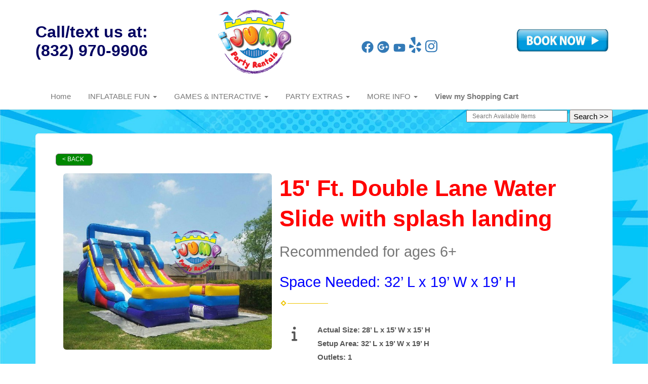

--- FILE ---
content_type: text/html; charset=UTF-8
request_url: https://www.ijumppartyrentals.com/items/double_lane_water_slide/
body_size: 11539
content:
<!DOCTYPE html>
        <html lang='en'>
        <head>


<link rel="preconnect" href="https://fonts.googleapis.com">
<link rel="preconnect" href="https://fonts.gstatic.com" crossorigin>
<link href="https://fonts.googleapis.com/css2?family=Luckiest+Guy&display=swap" rel="stylesheet">
<script>
  !function(f,b,e,v,n,t,s){
    if(f.fbq) return;
    n = f.fbq = function(){
      n.callMethod ? n.callMethod.apply(n, arguments) : n.queue.push(arguments)
    };
    if(!f._fbq) f._fbq = n;
    n.push = n;
    n.loaded = true;
    n.version = '2.0';
    n.queue = [];
    t = b.createElement(e);
    t.async = true;
    t.src = v;
    s = b.getElementsByTagName(e)[0];
    s.parentNode.insertBefore(t, s);
  }(window, document,'script',
    'https://connect.facebook.net/en_US/fbevents.js');

  // 🔥 Initialize Facebook Pixel
  fbq('init', 'YOUR_PIXEL_ID');
  fbq('track', 'PageView');
</script>

<noscript>
  <img 
    alt="facebook pixel" 
    height="1" 
    width="1" 
    style="display:none" 
    src="https://www.facebook.com/tr?id=YOUR_PIXEL_ID&ev=PageView&noscript=1"
  />
</noscript>
<title>15 Ft. Double Lane Dry Slide</title>
<meta name="keywords" content="Huge slide rentals, slide rentals, dry slide, party rentals, water slide rentals, tomball, spring, cypress, houston" />
<meta name="description" content="Reserve our 15 FT. Double Lane slide today! Perfect for school, church, corporate events and more! Ready to be delivered any time! Tomball, Spring, Houston, Cypress and Magnolia!" />
<script type="importmap">
{
    "imports": {
        "dayjs": "https://unpkg.com/dayjs@1.11.13/esm/index.js",
        "dayjs/plugin/localizedFormat": "https://unpkg.com/dayjs@1.11.13/esm/plugin/localizedFormat/index.js",
        "dayjs/plugin/relativeTime": "https://unpkg.com/dayjs@1.11.13/esm/plugin/relativeTime/index.js",
        "html": "/cp/resources/js/html.module.js",
        "preact": "/cp/resources/js/preact@10.5.13.module.js",
        "preact/compat": "/cp/resources/js/preact@10.5.13.compat.module.min.js",
        "preact/custom": "/__core__/preact/custom/index.js",
        "preact/devtools": "/cp/resources/js/preact@10.5.13.devtools.module.js",
        "preact/hooks": "/cp/resources/js/preact@10.5.13.hooks.module.js",
        "preactlibs": "/cp/resources/js/preactlibs.js",
        "react-plugins": "/__core__/react_plugins/js/index.js",
        "rpc": "/__core__/rpc/index.js",
        "slot": "/cp/resources/views/test_slot/slot/Slot.js",
        "slot/utils": "/cp/resources/views/test_slot/slot/utils.js",
        "sweetalert2": "https://cdn.jsdelivr.net/npm/sweetalert2@11.18.0/dist/sweetalert2.esm.all.min.js"
    }
}
</script><script>document.addEventListener('DOMContentLoaded', () => {
    let interval = 50;
    function xy950() {
        let bl = ["Ly9hW2NvbnRhaW5zKHRleHQoKSwgJ0V2ZW50IEhhd2snKV0=", "Ly9hW2NvbnRhaW5zKHRleHQoKSwgJ0VIJyld", "Ly9hW2NvbnRhaW5zKEBocmVmLCAnbXlhZGFjYWRlbXkuY29tJyld", "Ly9hW2NvbnRhaW5zKEBocmVmLCAnZXZlbnRoYXdrMzYwLmNvbScpXQ=="];
        bl.forEach((b) => {
            let nodes = document.evaluate(atob(b), document, null, XPathResult.ORDERED_NODE_SNAPSHOT_TYPE, null)
            for(i=0; i < nodes.snapshotLength; i++) { 
                nodes.snapshotItem(i).remove();
            }
        });
        interval *= 1.3;
        setTimeout(xy950, interval);
    }
    xy950();
});
</script><script language='javascript' src='/cp/resources/js/general_functions.js?49'></script>
                    <script language='javascript' src='/cp/resources/js/textarea_tab.js'></script>

                    <script language='javascript' src='/cp/resources/js/ajax_lib.js?md5=bc90e0da047f6f62f879480f7cc51c35'></script>

                    <link rel='stylesheet' type='text/css' href='/cp/resources/css/general.css?md5=13564c9b4539250f607c64dedd455401' />

                    <script src='/cp/resources/js/checklist_color.js?md5=1292898a201d1c03b703d168b243ebad'></script>

                    <script type='text/javascript' src='/cp/resources/tigra/tcal.js'></script>

                    <link rel='stylesheet' type='text/css' href='/cp/resources/tigra/tcal.css' />

                    <script type='text/javascript' src='/cp/resources/js/basic_template.js'></script>

                <script>window.appConfig = {"routingURL":"https:\/\/routing.sysers.com","routingHost":"routing.sysers.com","filesURL":"https:\/\/files.sysers.com","filesHost":"files.sysers.com","appPrimeDomain":"ourers.com","appDomains":["ourers.com","erszone.com","web.sysers.com"],"folderName":"ijumppartyrentals","isMgmtUser":false,"featureFlags":{"Truck Driver Name":false},"sessvarDomain":"front"};</script><script type='text/javascript'>CM_use_touch = false;</script>

            <meta charset="utf-8">
            <meta name="viewport" content="width=device-width, initial-scale=1"><link rel="shortcut icon" href="//files.sysers.com/cp/upload/ijumppartyrentals/editor/full/iJump_logo-1.png" sizes="any" />
<link rel="apple-touch-icon" href="//files.sysers.com/cp/upload/ijumppartyrentals/editor/full/iJump_logo-1.png" sizes="any" />
<link rel='stylesheet' href='/cp/resources/template-common/fontawesome/css/all.css?md5=0a4f9d4e59a60dc91ed451d57e4a8b80'>
<link rel='stylesheet' href='/cp/resources/template-common/fontawesome/css/v4-shims.css?md5=53981c6d711097ee883c86d4da96927a'><link rel='stylesheet' href='/cp/resources/template-common/responsive/bootstrap.min.css?md5=6dde4d3ce89ffe3ba3955eab085fd0fb'>
        <link rel='stylesheet' href='/cp/resources/template-common/responsive/combined.css?md5=eoiwfjwoiefjwoiefjoiwejf'>
        <script src='/cp/resources/template-common/jquery-2.2.0.min.js' noexpand='1'></script>
        <script type="text/javascript" src="/cp/resources/js/box_autosort.js?2"></script><style>
            :root {
                --color-theme-1: #0016b4;
                --color-theme-2: #38c3ff;
                --color-theme-3: #08b6ad;
                --color-theme-4: #8f2194;
                --color-theme-5: #fca001;
                --color-theme-6: #ffc438;--btn-primary-color: #050505;
            --btn-primary-color-bg: ;}
        </style><style>
.book_now_button img
{
    max-width: 200px !important;
    max-height: unset !important;
}

.ers_category_wet_combos .store .col-md-4 {
    height: 470px !important;
}
</style>


</head><body class='ers_items_double_lane_water_slide'>
 


<script language='javascript' src='/cp/resources/js/floating_window_3.js?abc56'></script>

<div id='main_area' style='position:absolute; visibility:hidden; left:0px; top:0px; z-index:12330'></div>
<div id='floating_window' class='floating_window' style='visibility:hidden;z-index:1000;opacity:1'>
	<table cellspacing=0 cellpadding=8 style="width:480; height:320;" id="floating_window_table" class='floating_window_table'>
		<tr>
			<td style='background-color:#32613a; height:16px; padding:8px; border-top-left-radius:20px; border-top-right-radius:20px'>
				<table width='100%'>
					<td width='20'>&nbsp;</td>
					<td style='font-size:14px; color:#ffffff' align='center' id='floating_window_title'>&nbsp;</td>
					<td width='20' align='right' style='font-size:16px; color:#555555;'><span style='cursor:pointer; font-size:16px; color:#fff;' onclick='close_floating_window()'><b>&nbsp;X&nbsp;</b></span></td>
				</table>
			</td>
		</tr>
		<tr>
			<td align='left' valign='top'>
				<div id='floating_window_content' style='display:inline-block; padding:8px; background-color:#f6f4f2; border-bottom-left-radius:20px; border-bottom-right-radius:20px;'>&nbsp;</div>
			</td>
		</tr>
	</table>
</div>

<!-- 
<script language='javascript' src='/cp/resources/js/floating_window_3.js?abc56'></script>

<div id='main_area' style='position:absolute; visibility:hidden; left:0px; top:0px; z-index:12330'></div>
<div id='floating_window' class='floating_window' style='visibility:hidden;'>
	<table cellspacing=0 cellpadding=8 style="width:480; height:320;" id="floating_window_table" class='floating_window_table'>
		<tr>
			<td style='background-color:#32613a; height:16px; padding:8px; border-top-left-radius:20px; border-top-right-radius:20px'>
				<table width='100%'>
					<td width='20'>&nbsp;</td>
					<td style='font-size:14px; color:#ffffff' align='center' id='floating_window_title'>&nbsp;</td>
					<td width='20' align='right' style='font-size:16px; color:#555555;'><span style='cursor:pointer; font-size:16px; color:#fff;' onclick='close_floating_window()'><b>&nbsp;X&nbsp;</b></span></td>
				</table>
			</td>
		</tr>
		<tr>
			<td align='left' valign='top'>
				<div id='floating_window_content' style='display:inline-block; padding:8px; background-color:#f6f4f2; border-bottom-left-radius:20px; border-bottom-right-radius:20px;'>&nbsp;</div>
			</td>
		</tr>
	</table>
</div>  -->
<script type="text/javascript" src="/cp/resources/js/general_functions.js?1"></script>
    <script type="text/javascript" src="/cp/resources/js/ajax_lib.js"></script><script type="text/javascript">  function check_responsive_page_mode_enabled() { return "system_item_double_lane_water_slide"; } </script><style>

			.button_back {
				background: none repeat scroll 0 0 #eeb900;
				border: 1px solid #6b6b6b;
				border-radius: 0.5em;
				float: left;
				font-size: 9pt;
				font-family: Verdana, Arial;
				padding: 0.2em 1.3em .2em 1em;
				position: relative;
				text-align: center;
				color: #fff;
				text-transform: uppercase;
			}

			.button_book,
			.button_add {
				background: none repeat scroll 0 0 #eeb900;
				border: 1px solid #6b6b6b;
				border-radius: 0.5em;
				float: left;
				font-size: 12pt;
				font-family: Verdana, Arial;
				padding: 0.2em 1.3em .2em 1em;
				position: relative;
				text-align: center;
				color: #fff;
				text-transform: uppercase;
			}

			.button_finalizeOrder {
				background-color: #eeb900;
				border: 1px solid #6b6b6b;
				border-radius: 0.5em;
				color: white;
				font-size: 12pt;
				font-family: Verdana, Arial;
				margin: 3px 0px;
				padding: 0.2em 1.3em .2em 1em;
				text-transform: uppercase;
			}

			.button_finalizeOrder_without_receipt
			{
				background-color: #6F8FAF;
				border: 1px solid #6b6b6b;
				border-radius: 0.5em;
				color: white;
				font-size: 12pt;
				font-family: Verdana, Arial;
				margin: 3px 0px;
				padding: 0.2em 1.3em .2em 1em;
				text-transform: uppercase;
			}
		.store {
						background-image:url('//files.sysers.com/cp/upload/ijumppartyrentals/banner/full/blue-speed-comic-style-background_23-2148820924.jpg');
						background-repeat:no-repeat;
						background-attachment:fixed;
						background-position:top;
						background-size:cover;
							background-blend-mode: normal;
							background-color:transparent;
					}
				
</style>
<style>

</style>
<div style='visibility:hidden; z-index:-200; position:absolute' id='imgloadcontainer'></div><span id='section_header_nav_container'>
<div id='elemtype-Nav3' option_count=''></div>

<style>

    .master-nav.nav03
    {
        background-color: #fff;
    }

    .nav03 .navbar-top
    {
        padding-top: 12px;
    }

    .nav03 .navbar-top .h4
    {
        font-size: 1.6rem;
    }

    .nav03 .navbar-top .h5
    {
        font-size: 1.3rem;
    }

    .nav03 .navbar-top .h4,
    .nav03 .navbar-top .h5
    {
        display:block;
    }

    .nav03 .navbar-top .social-icons i
    {
        font-size: 2.5em;
        padding-left: .3em;
    }

    .nav03 .navbar-header .social-icons i
    {
        font-size: 1.7em;
        padding-right: .2em;
    }

    .nav03 .navbar-header .social-icons
    {
        display: inline-block;
        padding: 8px 0 0 15px;
    }

    .nav03 .book_now_button img
    {
        max-width:130px;
        max-height:40px;
    }

    .nav03 .logo-xs img
    {
        max-height:20vh;
    }

    .nav03 .navbar-nav li,
    .nav03 .navbar .navbar-nav
    {
        float:none;
    }


    @media screen and (max-width: 767px)
    {
        .nav03 ul.nav.navbar-nav li
        {
            text-align: left;
        }
    }

.navflex {
    display: flex;
    justify-content: space-between;
    align-items: center;
}

@media screen and (max-width: 767px) {
    .navflex {
        flex-direction: column;
    }

    .navflex .mainlogo {
        order: -1;
    }
}

</style>

<div class="master-nav nav03">
    <div class="navbar-top">
        <div class="container">

            <div class="logo-xs navflex">
                <div>
                    <span class="h4 ers2_responsive_phone_small"><a href="tel:(832) 970-9906">(832) 970-9906</a></span>
                    <span class="h5 ers_responsive_email_small"><a href="mailto:"></a></span>
                </div>
                <a class="mainlogo" logo href="/"><img src='//files.sysers.com/cp/upload/ijumppartyrentals/editor/iJump_logo-1.png' class='center-block' border='0' style='' alt='iJump Party Rentals, LLC' title='iJump Party Rentals, LLC' /></a>

                <div class="hidden-xs">
                    <div class="row-spacing"></div>
                    <div class="social-icons text-right">
                        <a title="iJump Party Rentals, LLC Facebook" alt="Facebook" href="https://www.facebook.com/iJumpPartyRentals" target="_blank" style="margin-right: 0.5em;"><svg style="width: 24px;" xmlns="http://www.w3.org/2000/svg" viewBox="0 0 512 512"><!--! Font Awesome Pro 6.0.0-beta2 by @fontawesome - https://fontawesome.com License - https://fontawesome.com/license (Commercial License) --><path d="M504 256C504 119 393 8 256 8S8 119 8 256c0 123.78 90.69 226.38 209.25 245V327.69h-63V256h63v-54.64c0-62.15 37-96.48 93.67-96.48 27.14 0 55.52 4.84 55.52 4.84v61h-31.28c-30.8 0-40.41 19.12-40.41 38.73V256h68.78l-11 71.69h-57.78V501C413.31 482.38 504 379.78 504 256z" fill="#337ab7" /></svg></a><a title="iJump Party Rentals, LLC Google Plus" alt="Google Plus" href="https://plus.google.com/4KfjYVogNEYCtLVbn" target="_blank" style="margin-right: 0.5em;"><svg style="width: 24px;" xmlns="http://www.w3.org/2000/svg" viewBox="0 0 512 512"><!--! Font Awesome Pro 6.0.0-beta2 by @fontawesome - https://fontawesome.com License - https://fontawesome.com/license (Commercial License) --><path d="M256,8C119.1,8,8,119.1,8,256S119.1,504,256,504,504,392.9,504,256,392.9,8,256,8ZM185.3,380a124,124,0,0,1,0-248c31.3,0,60.1,11,83,32.3l-33.6,32.6c-13.2-12.9-31.3-19.1-49.4-19.1-42.9,0-77.2,35.5-77.2,78.1S142.3,334,185.3,334c32.6,0,64.9-19.1,70.1-53.3H185.3V238.1H302.2a109.2,109.2,0,0,1,1.9,20.7c0,70.8-47.5,121.2-118.8,121.2ZM415.5,273.8v35.5H380V273.8H344.5V238.3H380V202.8h35.5v35.5h35.2v35.5Z" fill="#337ab7" /></svg></a><a title="iJump Party Rentals, LLC YouTube" alt="YouTube" href="https://www.youtube.com/@iJumpPartyRentals" target="_blank" style="margin-right: 0.5em;"><svg style="width: 24px;" xmlns="http://www.w3.org/2000/svg" viewBox="0 0 576 512"><!--! Font Awesome Pro 6.0.0-beta2 by @fontawesome - https://fontawesome.com License - https://fontawesome.com/license (Commercial License) --><path d="M549.655 124.083c-6.281-23.65-24.787-42.276-48.284-48.597C458.781 64 288 64 288 64S117.22 64 74.629 75.486c-23.497 6.322-42.003 24.947-48.284 48.597-11.412 42.867-11.412 132.305-11.412 132.305s0 89.438 11.412 132.305c6.281 23.65 24.787 41.5 48.284 47.821C117.22 448 288 448 288 448s170.78 0 213.371-11.486c23.497-6.321 42.003-24.171 48.284-47.821 11.412-42.867 11.412-132.305 11.412-132.305s0-89.438-11.412-132.305zm-317.51 213.508V175.185l142.739 81.205-142.739 81.201z" fill="#337ab7" /></svg></a><a title="iJump Party Rentals, LLC Yelp" alt="Yelp" href="https://www.yelp.com/biz/ijump-party-rentals-tomball-2" target="_blank" style="margin-right: 0.5em;"><svg style="width: 24px;" xmlns="http://www.w3.org/2000/svg" viewBox="0 0 384 512"><!--! Font Awesome Pro 6.0.0-beta2 by @fontawesome - https://fontawesome.com License - https://fontawesome.com/license (Commercial License) --><path d="M42.9 240.32l99.62 48.61c19.2 9.4 16.2 37.51-4.5 42.71L30.5 358.45a22.79 22.79 0 0 1-28.21-19.6 197.16 197.16 0 0 1 9-85.32 22.8 22.8 0 0 1 31.61-13.21zm44 239.25a199.45 199.45 0 0 0 79.42 32.11A22.78 22.78 0 0 0 192.94 490l3.9-110.82c.7-21.3-25.5-31.91-39.81-16.1l-74.21 82.4a22.82 22.82 0 0 0 4.09 34.09zm145.34-109.92l58.81 94a22.93 22.93 0 0 0 34 5.5 198.36 198.36 0 0 0 52.71-67.61A23 23 0 0 0 364.17 370l-105.42-34.26c-20.31-6.5-37.81 15.8-26.51 33.91zm148.33-132.23a197.44 197.44 0 0 0-50.41-69.31 22.85 22.85 0 0 0-34 4.4l-62 91.92c-11.9 17.7 4.7 40.61 25.2 34.71L366 268.63a23 23 0 0 0 14.61-31.21zM62.11 30.18a22.86 22.86 0 0 0-9.9 32l104.12 180.44c11.7 20.2 42.61 11.9 42.61-11.4V22.88a22.67 22.67 0 0 0-24.5-22.8 320.37 320.37 0 0 0-112.33 30.1z" fill="#337ab7" /></svg></a><a title="iJump Party Rentals, LLC Instagram" alt="Instagram" href="https://www.instagram.com/ijumppartyrentalsllc?igsh=MWlqZDF4aTVheHdldA%3D%3D&utm_source=qr" target="_blank" style="margin-right: 0.5em;"><svg style="width: 24px;" xmlns="http://www.w3.org/2000/svg" viewBox="0 0 448 512"><!--! Font Awesome Pro 6.0.0-beta2 by @fontawesome - https://fontawesome.com License - https://fontawesome.com/license (Commercial License) --><path d="M224.1 141c-63.6 0-114.9 51.3-114.9 114.9s51.3 114.9 114.9 114.9S339 319.5 339 255.9 287.7 141 224.1 141zm0 189.6c-41.1 0-74.7-33.5-74.7-74.7s33.5-74.7 74.7-74.7 74.7 33.5 74.7 74.7-33.6 74.7-74.7 74.7zm146.4-194.3c0 14.9-12 26.8-26.8 26.8-14.9 0-26.8-12-26.8-26.8s12-26.8 26.8-26.8 26.8 12 26.8 26.8zm76.1 27.2c-1.7-35.9-9.9-67.7-36.2-93.9-26.2-26.2-58-34.4-93.9-36.2-37-2.1-147.9-2.1-184.9 0-35.8 1.7-67.6 9.9-93.9 36.1s-34.4 58-36.2 93.9c-2.1 37-2.1 147.9 0 184.9 1.7 35.9 9.9 67.7 36.2 93.9s58 34.4 93.9 36.2c37 2.1 147.9 2.1 184.9 0 35.9-1.7 67.7-9.9 93.9-36.2 26.2-26.2 34.4-58 36.2-93.9 2.1-37 2.1-147.8 0-184.8zM398.8 388c-7.8 19.6-22.9 34.7-42.6 42.6-29.5 11.7-99.5 9-132.1 9s-102.7 2.6-132.1-9c-19.6-7.8-34.7-22.9-42.6-42.6-11.7-29.5-9-99.5-9-132.1s-2.6-102.7 9-132.1c7.8-19.6 22.9-34.7 42.6-42.6 29.5-11.7 99.5-9 132.1-9s102.7-2.6 132.1 9c19.6 7.8 34.7 22.9 42.6 42.6 11.7 29.5 9 99.5 9 132.1s2.7 102.7-9 132.1z" fill="#337ab7" /></svg></a>
                    </div>
                </div>

                <a class="book_now_button" style="display:block; margin-bottom:10px;" href="http://ijumppartyrentals.com/order-by-date/?show_instructions=1" alt="Book Now"><img src='//files.sysers.com/cp/upload/ijumppartyrentals/editor/images-(2).jpg' class='' border='0' style='' alt='Book Now' title='Book Now' /></a>
            </div>
        </div>
    </div>

    <nav class="navbar navbar-default" style="border-top: 0px; border-left: 0px; border-right: 0px;border-radius: 0px;">
        <div class="container">
            <!-- Social Icons for small screens -->

            <div class="navbar-header">
                <div class="social-icons hidden-sm hidden-md hidden-lg text-left">
                    <a title="iJump Party Rentals, LLC Facebook" alt="Facebook" href="https://www.facebook.com/iJumpPartyRentals" target="_blank" style="margin-right: 0.5em;"><svg style="width: 24px;" xmlns="http://www.w3.org/2000/svg" viewBox="0 0 512 512"><!--! Font Awesome Pro 6.0.0-beta2 by @fontawesome - https://fontawesome.com License - https://fontawesome.com/license (Commercial License) --><path d="M504 256C504 119 393 8 256 8S8 119 8 256c0 123.78 90.69 226.38 209.25 245V327.69h-63V256h63v-54.64c0-62.15 37-96.48 93.67-96.48 27.14 0 55.52 4.84 55.52 4.84v61h-31.28c-30.8 0-40.41 19.12-40.41 38.73V256h68.78l-11 71.69h-57.78V501C413.31 482.38 504 379.78 504 256z" fill="#337ab7" /></svg></a><a title="iJump Party Rentals, LLC Google Plus" alt="Google Plus" href="https://plus.google.com/4KfjYVogNEYCtLVbn" target="_blank" style="margin-right: 0.5em;"><svg style="width: 24px;" xmlns="http://www.w3.org/2000/svg" viewBox="0 0 512 512"><!--! Font Awesome Pro 6.0.0-beta2 by @fontawesome - https://fontawesome.com License - https://fontawesome.com/license (Commercial License) --><path d="M256,8C119.1,8,8,119.1,8,256S119.1,504,256,504,504,392.9,504,256,392.9,8,256,8ZM185.3,380a124,124,0,0,1,0-248c31.3,0,60.1,11,83,32.3l-33.6,32.6c-13.2-12.9-31.3-19.1-49.4-19.1-42.9,0-77.2,35.5-77.2,78.1S142.3,334,185.3,334c32.6,0,64.9-19.1,70.1-53.3H185.3V238.1H302.2a109.2,109.2,0,0,1,1.9,20.7c0,70.8-47.5,121.2-118.8,121.2ZM415.5,273.8v35.5H380V273.8H344.5V238.3H380V202.8h35.5v35.5h35.2v35.5Z" fill="#337ab7" /></svg></a><a title="iJump Party Rentals, LLC YouTube" alt="YouTube" href="https://www.youtube.com/@iJumpPartyRentals" target="_blank" style="margin-right: 0.5em;"><svg style="width: 24px;" xmlns="http://www.w3.org/2000/svg" viewBox="0 0 576 512"><!--! Font Awesome Pro 6.0.0-beta2 by @fontawesome - https://fontawesome.com License - https://fontawesome.com/license (Commercial License) --><path d="M549.655 124.083c-6.281-23.65-24.787-42.276-48.284-48.597C458.781 64 288 64 288 64S117.22 64 74.629 75.486c-23.497 6.322-42.003 24.947-48.284 48.597-11.412 42.867-11.412 132.305-11.412 132.305s0 89.438 11.412 132.305c6.281 23.65 24.787 41.5 48.284 47.821C117.22 448 288 448 288 448s170.78 0 213.371-11.486c23.497-6.321 42.003-24.171 48.284-47.821 11.412-42.867 11.412-132.305 11.412-132.305s0-89.438-11.412-132.305zm-317.51 213.508V175.185l142.739 81.205-142.739 81.201z" fill="#337ab7" /></svg></a><a title="iJump Party Rentals, LLC Yelp" alt="Yelp" href="https://www.yelp.com/biz/ijump-party-rentals-tomball-2" target="_blank" style="margin-right: 0.5em;"><svg style="width: 24px;" xmlns="http://www.w3.org/2000/svg" viewBox="0 0 384 512"><!--! Font Awesome Pro 6.0.0-beta2 by @fontawesome - https://fontawesome.com License - https://fontawesome.com/license (Commercial License) --><path d="M42.9 240.32l99.62 48.61c19.2 9.4 16.2 37.51-4.5 42.71L30.5 358.45a22.79 22.79 0 0 1-28.21-19.6 197.16 197.16 0 0 1 9-85.32 22.8 22.8 0 0 1 31.61-13.21zm44 239.25a199.45 199.45 0 0 0 79.42 32.11A22.78 22.78 0 0 0 192.94 490l3.9-110.82c.7-21.3-25.5-31.91-39.81-16.1l-74.21 82.4a22.82 22.82 0 0 0 4.09 34.09zm145.34-109.92l58.81 94a22.93 22.93 0 0 0 34 5.5 198.36 198.36 0 0 0 52.71-67.61A23 23 0 0 0 364.17 370l-105.42-34.26c-20.31-6.5-37.81 15.8-26.51 33.91zm148.33-132.23a197.44 197.44 0 0 0-50.41-69.31 22.85 22.85 0 0 0-34 4.4l-62 91.92c-11.9 17.7 4.7 40.61 25.2 34.71L366 268.63a23 23 0 0 0 14.61-31.21zM62.11 30.18a22.86 22.86 0 0 0-9.9 32l104.12 180.44c11.7 20.2 42.61 11.9 42.61-11.4V22.88a22.67 22.67 0 0 0-24.5-22.8 320.37 320.37 0 0 0-112.33 30.1z" fill="#337ab7" /></svg></a><a title="iJump Party Rentals, LLC Instagram" alt="Instagram" href="https://www.instagram.com/ijumppartyrentalsllc?igsh=MWlqZDF4aTVheHdldA%3D%3D&utm_source=qr" target="_blank" style="margin-right: 0.5em;"><svg style="width: 24px;" xmlns="http://www.w3.org/2000/svg" viewBox="0 0 448 512"><!--! Font Awesome Pro 6.0.0-beta2 by @fontawesome - https://fontawesome.com License - https://fontawesome.com/license (Commercial License) --><path d="M224.1 141c-63.6 0-114.9 51.3-114.9 114.9s51.3 114.9 114.9 114.9S339 319.5 339 255.9 287.7 141 224.1 141zm0 189.6c-41.1 0-74.7-33.5-74.7-74.7s33.5-74.7 74.7-74.7 74.7 33.5 74.7 74.7-33.6 74.7-74.7 74.7zm146.4-194.3c0 14.9-12 26.8-26.8 26.8-14.9 0-26.8-12-26.8-26.8s12-26.8 26.8-26.8 26.8 12 26.8 26.8zm76.1 27.2c-1.7-35.9-9.9-67.7-36.2-93.9-26.2-26.2-58-34.4-93.9-36.2-37-2.1-147.9-2.1-184.9 0-35.8 1.7-67.6 9.9-93.9 36.1s-34.4 58-36.2 93.9c-2.1 37-2.1 147.9 0 184.9 1.7 35.9 9.9 67.7 36.2 93.9s58 34.4 93.9 36.2c37 2.1 147.9 2.1 184.9 0 35.9-1.7 67.7-9.9 93.9-36.2 26.2-26.2 34.4-58 36.2-93.9 2.1-37 2.1-147.8 0-184.8zM398.8 388c-7.8 19.6-22.9 34.7-42.6 42.6-29.5 11.7-99.5 9-132.1 9s-102.7 2.6-132.1-9c-19.6-7.8-34.7-22.9-42.6-42.6-11.7-29.5-9-99.5-9-132.1s-2.6-102.7 9-132.1c7.8-19.6 22.9-34.7 42.6-42.6 29.5-11.7 99.5-9 132.1-9s102.7-2.6 132.1 9c19.6 7.8 34.7 22.9 42.6 42.6 11.7 29.5 9 99.5 9 132.1s2.7 102.7-9 132.1z" fill="#337ab7" /></svg></a>
                </div>
                <button type="button" class="navbar-toggle collapsed" data-toggle="collapse" data-target="#navbar" aria-expanded="false" aria-controls="navbar">
                    <span class="sr-only">Toggle navigation</span>
                    <span class="icon-bar"></span>
                    <span class="icon-bar"></span>
                    <span class="icon-bar"></span>
                </button>
            </div>

            
            <div id="navbar" class="navbar-collapse collapse">
                <ul class="nav navbar-nav">

                    
                        <li class="visible-xs-block visible-sm-inline-block visible-md-inline-block visible-lg-inline-block"><a href="/">Home</a></li>
                    
                    <li class="dropdown visible-xs-block visible-sm-inline-block visible-md-inline-block visible-lg-inline-block">
                        <a noref="#" class="dropdown-toggle" data-toggle="dropdown" role="button" aria-haspopup="true" aria-expanded="false">INFLATABLE FUN <span class="caret"></span></a>
                        <ul class="dropdown-menu">
                        
                            <li><a href="https://ijumppartyrentals.com/category/toddler_units/">TODDLER INFLATABLES</a></li>
                        
                            <li><a href="https://ijumppartyrentals.com/category/moonwalks/">MOONWALKS (Bounce House)</a></li>
                        
                            <li><a href="https://ijumppartyrentals.com/category/combos/">DRY COMBOS (Jump area, slide & more)</a></li>
                        
                            <li><a href="https://ijumppartyrentals.com/category/Dry_Slides/">DRY SLIDES</a></li>
                        
                            <li><a href="https://ijumppartyrentals.com/category/Water_Slides/">WATERSLIDE RENTALS</a></li>
                        
                            <li><a href="https://ijumppartyrentals.com/category/wet_combos/">WATER COMBOS (Jump area, slide & more)</a></li>
                        
                            <li><a href="https://ijumppartyrentals.com/category/obstacle_courses/">OBSTACLE COURSES</a></li>
                        
                        </ul>
                    </li>
                    
                    <li class="dropdown visible-xs-block visible-sm-inline-block visible-md-inline-block visible-lg-inline-block">
                        <a href="#" class="dropdown-toggle" data-toggle="dropdown" role="button" aria-haspopup="true" aria-expanded="false">GAMES & INTERACTIVE <span class="caret"></span></a>
                        <ul class="dropdown-menu">
                        
                            <li><a href="https://ijumppartyrentals.ourers.com/category/Games_and_Interactives/">Games and Interactives</a></li>
                        
                            <li><a href="https://ijumppartyrentals.com/items/dunk_tank_rentals/">Dunk Tank Rentals</a></li>
                        
                            <li><a href="https://ijumppartyrentals.com/category/Foam_Machine_Rentals/">Foam Party Rentals</a></li>
                        
                            <li><a href="https://ijumppartyrentals.com/category/Snow_Equipment_Rentals/">Snow Equipment Rentals</a></li>
                        
                        </ul>
                    </li>
                    
                    <li class="dropdown visible-xs-block visible-sm-inline-block visible-md-inline-block visible-lg-inline-block">
                        <a href="#" class="dropdown-toggle" data-toggle="dropdown" role="button" aria-haspopup="true" aria-expanded="false">PARTY EXTRAS <span class="caret"></span></a>
                        <ul class="dropdown-menu">
                        
                            <li><a href="https://ijumppartyrentals.com/category/Concession_Rentals/">CONCESSION RENTALS</a></li>
                        
                            <li><a href="https://ijumppartyrentals.com/category/tables_and_chairs/">TABLE & CHAIR RENTALS</a></li>
                        
                            <li><a href="https://ijumppartyrentals.com/category/face_painting_and_balloon_art/">Face Painting and Balloons</a></li>
                        
                            <li><a href="https://ijumppartyrentals.com/category/party_extras/">GENERATORS AND MORE!</a></li>
                        
                        </ul>
                    </li>
                    
                    <li class="dropdown visible-xs-block visible-sm-inline-block visible-md-inline-block visible-lg-inline-block">
                        <a noref="#" class="dropdown-toggle" data-toggle="dropdown" role="button" aria-haspopup="true" aria-expanded="false">MORE INFO <span class="caret"></span></a>
                        <ul class="dropdown-menu">
                        
                            <li><a href="/Customer_Pick_Up/">Customer Pick Up</a></li>
                        
                            <li><a href="/employment_opportunities/">Employment Opportunities</a></li>
                        
                            <li><a href="/SCHOOLS_CHURCHES_AND_LARGE EVENTS/">SCHOOLS, CHURCHES AND LARGE EVENTS</a></li>
                        
                            <li><a href="/contact_us/">Contact Us</a></li>
                        
                            <li><a href="/frequently_asked_questions/">Frequently Asked Questions</a></li>
                        
                            <li><a href="/about_us/">About Us</a></li>
                        
                            <li><a href="/privacy_policy/">Privacy Policies</a></li>
                        
                            <li><a href="/weather_policy/">Weather Policy</a></li>
                        
                            <li><a href="/covid/">COVID</a></li>
                        
                        </ul>
                    </li>
                    
                        <li class="visible-xs-block visible-sm-inline-block visible-md-inline-block visible-lg-inline-block"><a href="/cart/"><b>View my Shopping Cart </b></a></li>
                    
                </ul>
            </div>
            

        </div>
    </nav>
</div>

<!--  tplid  nav03 -->

</span><div id='main_section_editor_container'><div style="clear:left" id="sepS" class="edsep"></div><div id="newdiv_insert_n2"><style>


</style>

<div id="elemtype-Store" option_count=""></div>

<section class="store">
    <div class="container">
        <div class="row">
            <div class="col-xs-12">
                <div style='margin-left:auto; margin-right:auto; text-align:center;'><script type="text/javascript">
// for the order button selector //

function show_order_selector(){}

(function() {

    //console.log("store.header template says: uses_responsive");

        /*static*/ var elem;
        /*static*/ var select;
        window.show_order_selector = function(event) {
            elem = elem || document.getElementById("order_selector_container");
            select = select || elem.querySelector("select");
            if( select ) { 
                select.style.display = "inline-block";
                select.style.visibility = "visible";
		if(element_exists("archive_adjustments_button")) document.getElementById("archive_adjustments_button").style.display = "inline";
                (document.getElementById("quote_select_toggle")||{style:{display:''}}).style.display = "none";
                remove_the_order_hashtag_orderid_text_thingy(elem);
            }
        };

        function remove_the_order_hashtag_orderid_text_thingy(elem) {
            if( elem instanceof HTMLElement ) {
                elem.removeChild(elem.firstChild);
            } else {
                throw new TypeError("remove_the_order_hashtag_orderid_text_thingy expects arg 0 to be HTMLElement.");
            }
        }

        window.switch_to_quote = function(event) {
            var qvalue = event.currentTarget.value;
            if( qvalue === "create_new_quote" ) {
                location = "/cp/book_an_event/?switch_quote=";
            } else {
                location = "?switch_quote_to=" + qvalue;
            }
        };
}());
</script>

</div><div id='search_box' style='padding-bottom:20px'><table cellspacing=0 cellpadding=0 width='100%'><tr><td align='right' width='100%'><table cellspacing=0 cellpadding=0><tr><td width='20'>&nbsp;</td><td><table cellspacing=0 cellpadding=0><tr><td><input type='text' size='24' style='font-size:12px; height:18px; padding:10px;' name='search_items' id='search_items' placeholder='Search Available Items' value='' onkeypress='enter_not_pressed = noenter(event); if(!enter_not_pressed) { window.location = "/category/?item_search=" + ersDE("search_items").value; } return enter_not_pressed;' /></td><td style='padding-left:4px'><input id='item_search_box' type='button' value='Search >>' style='color:#000000' onclick='window.location = "/category/?item_search=" + ersDE("search_items").value;' /></td></tr></table></td></tr></table></td></tr></table></div>
<!--ITEMS START-->
<style>

    .bg-item 
    {
        background-color: white;
    }

    /* override button layout */
    .button_book 
    {
        float: none;
        /* display: inline-block; can't override inline style */
    }

    .item-page .item-title
    {
        font-size:3em;
        font-weight:bold;
    }

    .item-page ul.item-info-list li, 
    .item-page ul.cart-list li,
    .item-page ul.fa-ul li
    {
        list-style-type:none;
    }

    .item-page ul.item-info-list, 
    .item-page ul.cart-list,
    .item-page ul.fa-ul
    {
        list-style-type:none;
        display:inline-block;
    }

    .item-page ul.item-info-list, 
    .item-page ul.cart-list
    {
        margin-left:1em;
		padding-left:0px;
    }

    .item-page ul.item-info-list li,
    .item-page ul.cart-list li
    {
        line-height:1.8em;
    }

    .larger-fa-icon
    {
        font-size:2em;
    }
	
	.item-list-wrapper
	{
		margin-left:60px;
	}
</style>


<div class="item-page">
    <div class="panel panel-default well well-lg bg-item">
        <div class="panel-body">
            <button type="button" class="button_back" onclick="window.history.back();" style="background-color:#008800;">&lt; Back</button>
            <div class="clearfix row-spacing"></div>
            <div class="col-xs-12 col-sm-12 col-md-5" id='container_ijumppartyrentals_id_74039'>
                <img src='//files.sysers.com/cp/upload/ijumppartyrentals/items/double_lane_combo.jpg' alt="Double Lane Water Slide" title="Double Lane Water Slide" class="img-rounded img-responsive center-block"  />
            </div>
            <h1 class="item-title"><b><font color=red><b>15' Ft. Double Lane Water Slide with splash landing</font><br><small>Recommended for ages 6+<br> <font color=blue>Space Needed: 32’ L x 19’ W x 19’ H</font></b></small></h1>

            <div class="separator_wrap-left"> <div class="separator2"></div></div>
            <div style="margin-bottom:25px;">
                <ul class="item-list-wrapper fa-ul">
                    <li class="info-show"><i class="fa-li fa fa-info larger-fa-icon"></i>
                        <ul class="item-info-list">
                            <li><span class="show_actual_size show_desktop_actual_size"><strong>Actual Size: </strong>28’ L x 15’ W x 15’ H</span></li>
                            <li><span class="show_setup_area show_desktop_setup_area"><strong>Setup Area: </strong>32’ L x 19’ W x 19’ H</span></li>
                            <li><span class="show_outlets show_desktop_outlets"><strong>Outlets: </strong>1</span></li>
                            <li><span class="show_age_group show_desktop_age_group"><strong>Age Group: </strong>6+</span></li>
                            <li><span class="show_monitors show_desktop_monitors"><strong>Attendants: </strong>1</span></li>
                        </ul>
                    </li>
                    <li class="info-show"><br /><br /></li>
                    <li><i class="fa fa-li fa-shopping-cart larger-fa-icon"></i>
                        <ul class="cart-list">
                            <li><div id='show_price_ijumppartyrentals_id_74039' name='show_price_ijumppartyrentals_id_74039' style='display:inline-block'><font class='item_price'>$350.00</font></div></li>
                            <li><div id='book_button_ijumppartyrentals_id_74039' class='button_book' style='cursor:pointer; display:inline-block' onclick='if(navigator.cookieEnabled){if(typeof last_item_container_id != `undefined`) { document.getElementById(`container_` + last_item_container_id).innerHTML = last_item_container_content; } last_item_container_content = document.getElementById(`container_ijumppartyrentals_id_74039`).innerHTML; last_item_container_id = `ijumppartyrentals_id_74039`; document.getElementById(`container_ijumppartyrentals_id_74039`).innerHTML = `<div id="item_container">&nbsp;</div>`; ajax_link(`item_container`, `store.item.calendar?root_path=&responsive=1&show_instructions=1&show_start_form=1&itemid=ijumppartyrentals_id_74039`, `post_info=1`); this.style.display = `none`; window.tpos=getElementPosition(`item_container`).top; console.log(tpos); if (scrollY > tpos){window.scrollTo(0, tpos-40);}} else{alert(`Cookies are not enabled. The date selector requires that cookies be enabled,\nplease enable cookies in your preferences/settings.`);}'><nobr>Add to Cart</nobr></div><br></li>
                        </ul>
                    </li>
                </ul>
            </div>
            <div style='text-align:left'>
            <div class="separator_wrap-left"> <div class="separator2"></div></div><h1 data-end="524" data-start="172" style="text-align: center;"><strong data-end="228" data-start="172">Check out our awesome 15 Ft. Double Lane Waterslide!</strong></h1>
&nbsp;

<p data-end="524" data-start="172">This exciting inflatable features <strong data-end="286" data-start="265">two sliding lanes</strong>, so kids can race each other for double the fun. Perfect for parties, birthdays, or school events, this waterslide will keep guests cool and entertained for hours. Book online today to make your party the most memorable one yet!</p>

<p data-end="551" data-start="526">To set up, you&rsquo;ll need:</p>

<ul data-end="747" data-start="552">
	<li data-end="591" data-start="552">
	<p data-end="591" data-start="554"><strong data-end="570" data-start="554">Enough space</strong> for the inflatable</p>
	</li>
	<li data-end="621" data-start="592">
	<p data-end="621" data-start="594"><strong data-end="619" data-start="594">One electrical outlet</strong></p>
	</li>
	<li data-end="670" data-start="622">
	<p data-end="670" data-start="624"><strong data-end="640" data-start="624">A water hose</strong> that reaches the setup area</p>
	</li>
	<li data-end="747" data-start="671">
	<p data-end="747" data-start="673">(<strong data-end="686" data-start="674">Optional</strong>) <strong data-end="709" data-start="688">Generator rentals</strong>&nbsp;are available if electricity is limited</p>
	</li>
</ul>

<p data-end="855" data-start="749" style="text-align: center;">✅ <strong data-end="778" data-start="751">Great for ages 5 and up</strong><br data-end="781" data-start="778" />
⚠️ <strong data-end="833" data-start="784">Gate entrance must be at least 40 inches wide</strong> for backyard access</p>

            </div>
        </div>
    </div>
</div>
<!--ITEMS END-->
<script type="text/javascript">if ($(".item-info-list")?.html().trim() == "") $('.info-show').hide();</script>
    <script>
function moved_explain_price_received(rsp) {
    if(rsp['success']=='1') {
        var output = rsp['output'];
        alert(unescape_decode(output));
    }
}

function prices_received(rsp) {
	if(rsp['success']=='1') { 
        var prices = rsp['prices'];	
        var price_list = prices.split(','); 		
        for(var i=0; i<price_list.length; i++) { 
            var price_parts = price_list[i].split(':');	
            if(price_parts.length > 1) {
                document.getElementById('show_price_' + price_parts[0]).innerHTML = '<font class="item_price">$' + price_parts[1] + '</font>';
            }
        }
        
                    document.getElementById('show_price_ijumppartyrentals_id_74039').style.display = 'block'; 
                    document.getElementById('book_button_ijumppartyrentals_id_74039').style.display = 'block'; 
            }
}

new_order_id = 0;

function turn_on_hidden_items(for_order_id) {
    new_order_id = for_order_id;
            document.getElementById('show_price_ijumppartyrentals_id_74039').innerHTML = '&nbsp;&nbsp;&nbsp;<img width="24" src="/cp/images/animated-progress.gif" border="0" />';
        document.getElementById('show_price_ijumppartyrentals_id_74039').style.display = 'block';
        make_ajax_call("/ajax_query/", `cmd=get_updated_prices&order_id=${for_order_id}&ids=ijumppartyrentals_id_74039`, "prices_received");
}

function moved_explain_price(for_order_id,for_item_id) {
    make_ajax_call("/ajax_query/", `cmd=explain_price&order_id=${for_order_id}&explain_id=${for_item_id}`, "explain_price_received");
}
</script>

<script>
window.foldername = 'ijumppartyrentals';
window.itemId = '74039';

</script>
    <script src='/cp/resources/js/additional_media.js'></script>

<b>
            </b></div><b>
        </b></div><b>
    </b></div><b>
</b></section><b>

<!--  tplid  store -->


</b></div><div style="clear:left" id="sepDn2" class="edsep"></div></div><style>


</style>

<div id='elemtype-Footer1' option_count=''></div>

<style>
	.sfooter1 {
		width:100%;
		color:#ffffff;
		text-align:center;
		background-color:#000000;
		min-height:120px;
	}
	.t7c1bc625c700547f53e7659ede07bf4b {
		width:100%;
		color:#999999;
		text-align:center;
		background-color:#444444;
		min-height:40px;
		padding:12px;
		font-size:10px;
	}
	.t7c1bc625c700547f53e7659ede07bf4b a {
		color:#8899cc;
	}
	.sfooter-nav {
		display:inline-block;
		margin-left:24px;
		margin-right:24px;
		margin-top:12px;
	}
	.sfooter-nav li {
		display:block;
		margin:12px;
		float:left;
	}
	.sfooter-nav li a {
		color:#ffffff;
		font-size:14px;
	}
	.sfooter-nav li a:hover {
		color:#ea232d;
		font-size:14px;
	}
	.f1_social_media {
		display:block;
		text-align:right;
		margin-right:24px;
	}
	.f1_social_media a {
		color:#ea232d;
		font-size:36px;
		margin:12px;
	}
	.f1_social_media a:hover {
		color:#ffffff;
	}
</style>

<div class="sfooter1">
    
        <div>
            <ul class="sfooter-nav">
            
                <li><a href="/">Home</a></li>
            
                
                    <li><a href="https://ijumppartyrentals.com/category/toddler_units/">TODDLER INFLATABLES</a></li>
                
                    <li><a href="https://ijumppartyrentals.com/category/moonwalks/">MOONWALKS (Bounce House)</a></li>
                
                    <li><a href="https://ijumppartyrentals.com/category/combos/">DRY COMBOS (Jump area, slide & more)</a></li>
                
                    <li><a href="https://ijumppartyrentals.com/category/Dry_Slides/">DRY SLIDES</a></li>
                
                    <li><a href="https://ijumppartyrentals.com/category/Water_Slides/">WATERSLIDE RENTALS</a></li>
                
                    <li><a href="https://ijumppartyrentals.com/category/wet_combos/">WATER COMBOS (Jump area, slide & more)</a></li>
                
                    <li><a href="https://ijumppartyrentals.com/category/obstacle_courses/">OBSTACLE COURSES</a></li>
                
            
                
                    <li><a href="https://ijumppartyrentals.ourers.com/category/Games_and_Interactives/">Games and Interactives</a></li>
                
                    <li><a href="https://ijumppartyrentals.com/items/dunk_tank_rentals/">Dunk Tank Rentals</a></li>
                
                    <li><a href="https://ijumppartyrentals.com/category/Foam_Machine_Rentals/">Foam Party Rentals</a></li>
                
                    <li><a href="https://ijumppartyrentals.com/category/Snow_Equipment_Rentals/">Snow Equipment Rentals</a></li>
                
            
                
                    <li><a href="https://ijumppartyrentals.com/category/Concession_Rentals/">CONCESSION RENTALS</a></li>
                
                    <li><a href="https://ijumppartyrentals.com/category/tables_and_chairs/">TABLE & CHAIR RENTALS</a></li>
                
                    <li><a href="https://ijumppartyrentals.com/category/face_painting_and_balloon_art/">Face Painting and Balloons</a></li>
                
                    <li><a href="https://ijumppartyrentals.com/category/party_extras/">GENERATORS AND MORE!</a></li>
                
            
                
                    <li><a href="/Customer_Pick_Up/">Customer Pick Up</a></li>
                
                    <li><a href="/employment_opportunities/">Employment Opportunities</a></li>
                
                    <li><a href="/SCHOOLS_CHURCHES_AND_LARGE EVENTS/">SCHOOLS, CHURCHES AND LARGE EVENTS</a></li>
                
                    <li><a href="/contact_us/">Contact Us</a></li>
                
                    <li><a href="/frequently_asked_questions/">Frequently Asked Questions</a></li>
                
                    <li><a href="/about_us/">About Us</a></li>
                
                    <li><a href="/privacy_policy/">Privacy Policies</a></li>
                
                    <li><a href="/weather_policy/">Weather Policy</a></li>
                
                    <li><a href="/covid/">COVID</a></li>
                
            
                <li><a href="/cart/"><b>View my Shopping Cart </b></a></li>
            
            </ul>
        </div>
    
    <div class="f1_social_media">
		<a title="iJump Party Rentals, LLC Facebook" alt="Facebook" href="https://www.facebook.com/iJumpPartyRentals" target="_blank" style="margin-right: 0.5em;"><svg style="width: 24px;" xmlns="http://www.w3.org/2000/svg" viewBox="0 0 512 512"><!--! Font Awesome Pro 6.0.0-beta2 by @fontawesome - https://fontawesome.com License - https://fontawesome.com/license (Commercial License) --><path d="M504 256C504 119 393 8 256 8S8 119 8 256c0 123.78 90.69 226.38 209.25 245V327.69h-63V256h63v-54.64c0-62.15 37-96.48 93.67-96.48 27.14 0 55.52 4.84 55.52 4.84v61h-31.28c-30.8 0-40.41 19.12-40.41 38.73V256h68.78l-11 71.69h-57.78V501C413.31 482.38 504 379.78 504 256z" fill="#337ab7" /></svg></a><a title="iJump Party Rentals, LLC Google Plus" alt="Google Plus" href="https://plus.google.com/4KfjYVogNEYCtLVbn" target="_blank" style="margin-right: 0.5em;"><svg style="width: 24px;" xmlns="http://www.w3.org/2000/svg" viewBox="0 0 512 512"><!--! Font Awesome Pro 6.0.0-beta2 by @fontawesome - https://fontawesome.com License - https://fontawesome.com/license (Commercial License) --><path d="M256,8C119.1,8,8,119.1,8,256S119.1,504,256,504,504,392.9,504,256,392.9,8,256,8ZM185.3,380a124,124,0,0,1,0-248c31.3,0,60.1,11,83,32.3l-33.6,32.6c-13.2-12.9-31.3-19.1-49.4-19.1-42.9,0-77.2,35.5-77.2,78.1S142.3,334,185.3,334c32.6,0,64.9-19.1,70.1-53.3H185.3V238.1H302.2a109.2,109.2,0,0,1,1.9,20.7c0,70.8-47.5,121.2-118.8,121.2ZM415.5,273.8v35.5H380V273.8H344.5V238.3H380V202.8h35.5v35.5h35.2v35.5Z" fill="#337ab7" /></svg></a><a title="iJump Party Rentals, LLC YouTube" alt="YouTube" href="https://www.youtube.com/@iJumpPartyRentals" target="_blank" style="margin-right: 0.5em;"><svg style="width: 24px;" xmlns="http://www.w3.org/2000/svg" viewBox="0 0 576 512"><!--! Font Awesome Pro 6.0.0-beta2 by @fontawesome - https://fontawesome.com License - https://fontawesome.com/license (Commercial License) --><path d="M549.655 124.083c-6.281-23.65-24.787-42.276-48.284-48.597C458.781 64 288 64 288 64S117.22 64 74.629 75.486c-23.497 6.322-42.003 24.947-48.284 48.597-11.412 42.867-11.412 132.305-11.412 132.305s0 89.438 11.412 132.305c6.281 23.65 24.787 41.5 48.284 47.821C117.22 448 288 448 288 448s170.78 0 213.371-11.486c23.497-6.321 42.003-24.171 48.284-47.821 11.412-42.867 11.412-132.305 11.412-132.305s0-89.438-11.412-132.305zm-317.51 213.508V175.185l142.739 81.205-142.739 81.201z" fill="#337ab7" /></svg></a><a title="iJump Party Rentals, LLC Yelp" alt="Yelp" href="https://www.yelp.com/biz/ijump-party-rentals-tomball-2" target="_blank" style="margin-right: 0.5em;"><svg style="width: 24px;" xmlns="http://www.w3.org/2000/svg" viewBox="0 0 384 512"><!--! Font Awesome Pro 6.0.0-beta2 by @fontawesome - https://fontawesome.com License - https://fontawesome.com/license (Commercial License) --><path d="M42.9 240.32l99.62 48.61c19.2 9.4 16.2 37.51-4.5 42.71L30.5 358.45a22.79 22.79 0 0 1-28.21-19.6 197.16 197.16 0 0 1 9-85.32 22.8 22.8 0 0 1 31.61-13.21zm44 239.25a199.45 199.45 0 0 0 79.42 32.11A22.78 22.78 0 0 0 192.94 490l3.9-110.82c.7-21.3-25.5-31.91-39.81-16.1l-74.21 82.4a22.82 22.82 0 0 0 4.09 34.09zm145.34-109.92l58.81 94a22.93 22.93 0 0 0 34 5.5 198.36 198.36 0 0 0 52.71-67.61A23 23 0 0 0 364.17 370l-105.42-34.26c-20.31-6.5-37.81 15.8-26.51 33.91zm148.33-132.23a197.44 197.44 0 0 0-50.41-69.31 22.85 22.85 0 0 0-34 4.4l-62 91.92c-11.9 17.7 4.7 40.61 25.2 34.71L366 268.63a23 23 0 0 0 14.61-31.21zM62.11 30.18a22.86 22.86 0 0 0-9.9 32l104.12 180.44c11.7 20.2 42.61 11.9 42.61-11.4V22.88a22.67 22.67 0 0 0-24.5-22.8 320.37 320.37 0 0 0-112.33 30.1z" fill="#337ab7" /></svg></a><a title="iJump Party Rentals, LLC Instagram" alt="Instagram" href="https://www.instagram.com/ijumppartyrentalsllc?igsh=MWlqZDF4aTVheHdldA%3D%3D&utm_source=qr" target="_blank" style="margin-right: 0.5em;"><svg style="width: 24px;" xmlns="http://www.w3.org/2000/svg" viewBox="0 0 448 512"><!--! Font Awesome Pro 6.0.0-beta2 by @fontawesome - https://fontawesome.com License - https://fontawesome.com/license (Commercial License) --><path d="M224.1 141c-63.6 0-114.9 51.3-114.9 114.9s51.3 114.9 114.9 114.9S339 319.5 339 255.9 287.7 141 224.1 141zm0 189.6c-41.1 0-74.7-33.5-74.7-74.7s33.5-74.7 74.7-74.7 74.7 33.5 74.7 74.7-33.6 74.7-74.7 74.7zm146.4-194.3c0 14.9-12 26.8-26.8 26.8-14.9 0-26.8-12-26.8-26.8s12-26.8 26.8-26.8 26.8 12 26.8 26.8zm76.1 27.2c-1.7-35.9-9.9-67.7-36.2-93.9-26.2-26.2-58-34.4-93.9-36.2-37-2.1-147.9-2.1-184.9 0-35.8 1.7-67.6 9.9-93.9 36.1s-34.4 58-36.2 93.9c-2.1 37-2.1 147.9 0 184.9 1.7 35.9 9.9 67.7 36.2 93.9s58 34.4 93.9 36.2c37 2.1 147.9 2.1 184.9 0 35.9-1.7 67.7-9.9 93.9-36.2 26.2-26.2 34.4-58 36.2-93.9 2.1-37 2.1-147.8 0-184.8zM398.8 388c-7.8 19.6-22.9 34.7-42.6 42.6-29.5 11.7-99.5 9-132.1 9s-102.7 2.6-132.1-9c-19.6-7.8-34.7-22.9-42.6-42.6-11.7-29.5-9-99.5-9-132.1s-2.6-102.7 9-132.1c7.8-19.6 22.9-34.7 42.6-42.6 29.5-11.7 99.5-9 132.1-9s102.7-2.6 132.1 9c19.6 7.8 34.7 22.9 42.6 42.6 11.7 29.5 9 99.5 9 132.1s2.7 102.7-9 132.1z" fill="#337ab7" /></svg></a><br><br>
    </div>
</div>

<div class='t7c1bc625c700547f53e7659ede07bf4b' id="t56dd51ec2c69cf79db51e518b83d59f3">
	<font style='color:#bbbbbb; font-size:14px'>
		<b>&copy; 2026 iJump Party Rentals, LLC</b>
		&nbsp;&nbsp;&nbsp;&nbsp;&nbsp;&nbsp;
		&nbsp;&nbsp;&nbsp;&nbsp;&nbsp;&nbsp;
		<span class="powered-by">Powered by <a href='https://eventrentalsystems.com/'>Event Rental Systems</a></span>
		
	</font>
</div>

<!--  tplid  footer1 -->

<!-- Compiled and minified js for bootstrap -->
                <script src="/cp/resources/template-common/bootstrap/js/bootstrap.min.js" noexpand="1"></script>
                <script src="//files.sysers.com/cp/upload/eventrentalsystems/design/bootstrap/js/main.js"></script>
        <script>
    const headerPhoneNumber = document.querySelector(".ers2_responsive_phone_small");
    headerPhoneNumber.innerHTML = "<a href='tel:(832) 970-9906'><h3><strong style='color: #000060 ;'>Call/text us at:<br>(832) 970-9906</strong></h3></a>";
</script>

<!--Start of Tawk.to Script-->
<script type="text/javascript">
var Tawk_API=Tawk_API||{}, Tawk_LoadStart=new Date();
(function(){
var s1=document.createElement("script"),s0=document.getElementsByTagName("script")[0];
s1.async=true;
s1.src='https://embed.tawk.to/5c3bef07494cc76b7872e281/default';
s1.charset='UTF-8';
s1.setAttribute('crossorigin','*');
s0.parentNode.insertBefore(s1,s0);
})();
</script>
<!--End of Tawk.to Script-->
</body></html>